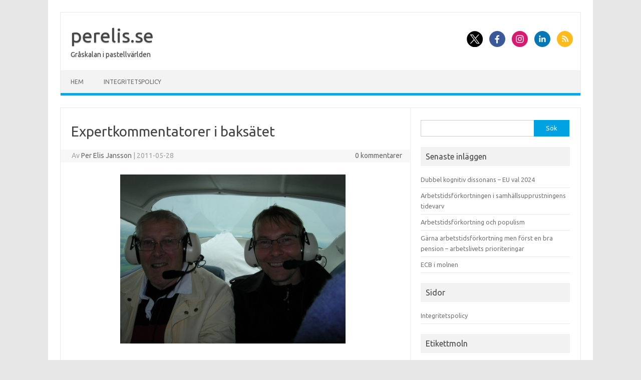

--- FILE ---
content_type: text/html; charset=UTF-8
request_url: https://www.perelis.se/expertkommentatorer-i-baksatet/
body_size: 10009
content:
<!DOCTYPE html>
<!--[if IE 7]>
<html class="ie ie7" lang="sv-SE">
<![endif]-->
<!--[if IE 8]>
<html class="ie ie8" lang="sv-SE">
<![endif]-->
<!--[if !(IE 7) | !(IE 8)  ]><!-->
<html lang="sv-SE">
<!--<![endif]-->
<head>
<meta charset="UTF-8">
<meta name="viewport" content="width=device-width, initial-scale=1">
<link rel="profile" href="http://gmpg.org/xfn/11">
<link rel="pingback" href="https://www.perelis.se/xmlrpc.php" />
<!--[if lt IE 9]>
<script src="https://www.perelis.se/wp-content/themes/iconic-one/js/html5.js" type="text/javascript"></script>
<![endif]-->
<title>Expertkommentatorer i baksätet &#8211; perelis.se</title>
<meta name='robots' content='max-image-preview:large' />
<link rel='dns-prefetch' href='//www.googletagmanager.com' />
<link rel='dns-prefetch' href='//fonts.googleapis.com' />
<link rel="alternate" type="application/rss+xml" title="perelis.se &raquo; Webbflöde" href="https://www.perelis.se/feed/" />
<link rel="alternate" type="application/rss+xml" title="perelis.se &raquo; Kommentarsflöde" href="https://www.perelis.se/comments/feed/" />
<link rel="alternate" type="application/rss+xml" title="perelis.se &raquo; Kommentarsflöde för Expertkommentatorer i baksätet" href="https://www.perelis.se/expertkommentatorer-i-baksatet/feed/" />
<link rel="alternate" title="oEmbed (JSON)" type="application/json+oembed" href="https://www.perelis.se/wp-json/oembed/1.0/embed?url=https%3A%2F%2Fwww.perelis.se%2Fexpertkommentatorer-i-baksatet%2F" />
<link rel="alternate" title="oEmbed (XML)" type="text/xml+oembed" href="https://www.perelis.se/wp-json/oembed/1.0/embed?url=https%3A%2F%2Fwww.perelis.se%2Fexpertkommentatorer-i-baksatet%2F&#038;format=xml" />
<style id='wp-img-auto-sizes-contain-inline-css' type='text/css'>
img:is([sizes=auto i],[sizes^="auto," i]){contain-intrinsic-size:3000px 1500px}
/*# sourceURL=wp-img-auto-sizes-contain-inline-css */
</style>
<style id='wp-emoji-styles-inline-css' type='text/css'>

	img.wp-smiley, img.emoji {
		display: inline !important;
		border: none !important;
		box-shadow: none !important;
		height: 1em !important;
		width: 1em !important;
		margin: 0 0.07em !important;
		vertical-align: -0.1em !important;
		background: none !important;
		padding: 0 !important;
	}
/*# sourceURL=wp-emoji-styles-inline-css */
</style>
<style id='wp-block-library-inline-css' type='text/css'>
:root{--wp-block-synced-color:#7a00df;--wp-block-synced-color--rgb:122,0,223;--wp-bound-block-color:var(--wp-block-synced-color);--wp-editor-canvas-background:#ddd;--wp-admin-theme-color:#007cba;--wp-admin-theme-color--rgb:0,124,186;--wp-admin-theme-color-darker-10:#006ba1;--wp-admin-theme-color-darker-10--rgb:0,107,160.5;--wp-admin-theme-color-darker-20:#005a87;--wp-admin-theme-color-darker-20--rgb:0,90,135;--wp-admin-border-width-focus:2px}@media (min-resolution:192dpi){:root{--wp-admin-border-width-focus:1.5px}}.wp-element-button{cursor:pointer}:root .has-very-light-gray-background-color{background-color:#eee}:root .has-very-dark-gray-background-color{background-color:#313131}:root .has-very-light-gray-color{color:#eee}:root .has-very-dark-gray-color{color:#313131}:root .has-vivid-green-cyan-to-vivid-cyan-blue-gradient-background{background:linear-gradient(135deg,#00d084,#0693e3)}:root .has-purple-crush-gradient-background{background:linear-gradient(135deg,#34e2e4,#4721fb 50%,#ab1dfe)}:root .has-hazy-dawn-gradient-background{background:linear-gradient(135deg,#faaca8,#dad0ec)}:root .has-subdued-olive-gradient-background{background:linear-gradient(135deg,#fafae1,#67a671)}:root .has-atomic-cream-gradient-background{background:linear-gradient(135deg,#fdd79a,#004a59)}:root .has-nightshade-gradient-background{background:linear-gradient(135deg,#330968,#31cdcf)}:root .has-midnight-gradient-background{background:linear-gradient(135deg,#020381,#2874fc)}:root{--wp--preset--font-size--normal:16px;--wp--preset--font-size--huge:42px}.has-regular-font-size{font-size:1em}.has-larger-font-size{font-size:2.625em}.has-normal-font-size{font-size:var(--wp--preset--font-size--normal)}.has-huge-font-size{font-size:var(--wp--preset--font-size--huge)}.has-text-align-center{text-align:center}.has-text-align-left{text-align:left}.has-text-align-right{text-align:right}.has-fit-text{white-space:nowrap!important}#end-resizable-editor-section{display:none}.aligncenter{clear:both}.items-justified-left{justify-content:flex-start}.items-justified-center{justify-content:center}.items-justified-right{justify-content:flex-end}.items-justified-space-between{justify-content:space-between}.screen-reader-text{border:0;clip-path:inset(50%);height:1px;margin:-1px;overflow:hidden;padding:0;position:absolute;width:1px;word-wrap:normal!important}.screen-reader-text:focus{background-color:#ddd;clip-path:none;color:#444;display:block;font-size:1em;height:auto;left:5px;line-height:normal;padding:15px 23px 14px;text-decoration:none;top:5px;width:auto;z-index:100000}html :where(.has-border-color){border-style:solid}html :where([style*=border-top-color]){border-top-style:solid}html :where([style*=border-right-color]){border-right-style:solid}html :where([style*=border-bottom-color]){border-bottom-style:solid}html :where([style*=border-left-color]){border-left-style:solid}html :where([style*=border-width]){border-style:solid}html :where([style*=border-top-width]){border-top-style:solid}html :where([style*=border-right-width]){border-right-style:solid}html :where([style*=border-bottom-width]){border-bottom-style:solid}html :where([style*=border-left-width]){border-left-style:solid}html :where(img[class*=wp-image-]){height:auto;max-width:100%}:where(figure){margin:0 0 1em}html :where(.is-position-sticky){--wp-admin--admin-bar--position-offset:var(--wp-admin--admin-bar--height,0px)}@media screen and (max-width:600px){html :where(.is-position-sticky){--wp-admin--admin-bar--position-offset:0px}}

/*# sourceURL=wp-block-library-inline-css */
</style><style id='global-styles-inline-css' type='text/css'>
:root{--wp--preset--aspect-ratio--square: 1;--wp--preset--aspect-ratio--4-3: 4/3;--wp--preset--aspect-ratio--3-4: 3/4;--wp--preset--aspect-ratio--3-2: 3/2;--wp--preset--aspect-ratio--2-3: 2/3;--wp--preset--aspect-ratio--16-9: 16/9;--wp--preset--aspect-ratio--9-16: 9/16;--wp--preset--color--black: #000000;--wp--preset--color--cyan-bluish-gray: #abb8c3;--wp--preset--color--white: #ffffff;--wp--preset--color--pale-pink: #f78da7;--wp--preset--color--vivid-red: #cf2e2e;--wp--preset--color--luminous-vivid-orange: #ff6900;--wp--preset--color--luminous-vivid-amber: #fcb900;--wp--preset--color--light-green-cyan: #7bdcb5;--wp--preset--color--vivid-green-cyan: #00d084;--wp--preset--color--pale-cyan-blue: #8ed1fc;--wp--preset--color--vivid-cyan-blue: #0693e3;--wp--preset--color--vivid-purple: #9b51e0;--wp--preset--gradient--vivid-cyan-blue-to-vivid-purple: linear-gradient(135deg,rgb(6,147,227) 0%,rgb(155,81,224) 100%);--wp--preset--gradient--light-green-cyan-to-vivid-green-cyan: linear-gradient(135deg,rgb(122,220,180) 0%,rgb(0,208,130) 100%);--wp--preset--gradient--luminous-vivid-amber-to-luminous-vivid-orange: linear-gradient(135deg,rgb(252,185,0) 0%,rgb(255,105,0) 100%);--wp--preset--gradient--luminous-vivid-orange-to-vivid-red: linear-gradient(135deg,rgb(255,105,0) 0%,rgb(207,46,46) 100%);--wp--preset--gradient--very-light-gray-to-cyan-bluish-gray: linear-gradient(135deg,rgb(238,238,238) 0%,rgb(169,184,195) 100%);--wp--preset--gradient--cool-to-warm-spectrum: linear-gradient(135deg,rgb(74,234,220) 0%,rgb(151,120,209) 20%,rgb(207,42,186) 40%,rgb(238,44,130) 60%,rgb(251,105,98) 80%,rgb(254,248,76) 100%);--wp--preset--gradient--blush-light-purple: linear-gradient(135deg,rgb(255,206,236) 0%,rgb(152,150,240) 100%);--wp--preset--gradient--blush-bordeaux: linear-gradient(135deg,rgb(254,205,165) 0%,rgb(254,45,45) 50%,rgb(107,0,62) 100%);--wp--preset--gradient--luminous-dusk: linear-gradient(135deg,rgb(255,203,112) 0%,rgb(199,81,192) 50%,rgb(65,88,208) 100%);--wp--preset--gradient--pale-ocean: linear-gradient(135deg,rgb(255,245,203) 0%,rgb(182,227,212) 50%,rgb(51,167,181) 100%);--wp--preset--gradient--electric-grass: linear-gradient(135deg,rgb(202,248,128) 0%,rgb(113,206,126) 100%);--wp--preset--gradient--midnight: linear-gradient(135deg,rgb(2,3,129) 0%,rgb(40,116,252) 100%);--wp--preset--font-size--small: 13px;--wp--preset--font-size--medium: 20px;--wp--preset--font-size--large: 36px;--wp--preset--font-size--x-large: 42px;--wp--preset--spacing--20: 0.44rem;--wp--preset--spacing--30: 0.67rem;--wp--preset--spacing--40: 1rem;--wp--preset--spacing--50: 1.5rem;--wp--preset--spacing--60: 2.25rem;--wp--preset--spacing--70: 3.38rem;--wp--preset--spacing--80: 5.06rem;--wp--preset--shadow--natural: 6px 6px 9px rgba(0, 0, 0, 0.2);--wp--preset--shadow--deep: 12px 12px 50px rgba(0, 0, 0, 0.4);--wp--preset--shadow--sharp: 6px 6px 0px rgba(0, 0, 0, 0.2);--wp--preset--shadow--outlined: 6px 6px 0px -3px rgb(255, 255, 255), 6px 6px rgb(0, 0, 0);--wp--preset--shadow--crisp: 6px 6px 0px rgb(0, 0, 0);}:where(.is-layout-flex){gap: 0.5em;}:where(.is-layout-grid){gap: 0.5em;}body .is-layout-flex{display: flex;}.is-layout-flex{flex-wrap: wrap;align-items: center;}.is-layout-flex > :is(*, div){margin: 0;}body .is-layout-grid{display: grid;}.is-layout-grid > :is(*, div){margin: 0;}:where(.wp-block-columns.is-layout-flex){gap: 2em;}:where(.wp-block-columns.is-layout-grid){gap: 2em;}:where(.wp-block-post-template.is-layout-flex){gap: 1.25em;}:where(.wp-block-post-template.is-layout-grid){gap: 1.25em;}.has-black-color{color: var(--wp--preset--color--black) !important;}.has-cyan-bluish-gray-color{color: var(--wp--preset--color--cyan-bluish-gray) !important;}.has-white-color{color: var(--wp--preset--color--white) !important;}.has-pale-pink-color{color: var(--wp--preset--color--pale-pink) !important;}.has-vivid-red-color{color: var(--wp--preset--color--vivid-red) !important;}.has-luminous-vivid-orange-color{color: var(--wp--preset--color--luminous-vivid-orange) !important;}.has-luminous-vivid-amber-color{color: var(--wp--preset--color--luminous-vivid-amber) !important;}.has-light-green-cyan-color{color: var(--wp--preset--color--light-green-cyan) !important;}.has-vivid-green-cyan-color{color: var(--wp--preset--color--vivid-green-cyan) !important;}.has-pale-cyan-blue-color{color: var(--wp--preset--color--pale-cyan-blue) !important;}.has-vivid-cyan-blue-color{color: var(--wp--preset--color--vivid-cyan-blue) !important;}.has-vivid-purple-color{color: var(--wp--preset--color--vivid-purple) !important;}.has-black-background-color{background-color: var(--wp--preset--color--black) !important;}.has-cyan-bluish-gray-background-color{background-color: var(--wp--preset--color--cyan-bluish-gray) !important;}.has-white-background-color{background-color: var(--wp--preset--color--white) !important;}.has-pale-pink-background-color{background-color: var(--wp--preset--color--pale-pink) !important;}.has-vivid-red-background-color{background-color: var(--wp--preset--color--vivid-red) !important;}.has-luminous-vivid-orange-background-color{background-color: var(--wp--preset--color--luminous-vivid-orange) !important;}.has-luminous-vivid-amber-background-color{background-color: var(--wp--preset--color--luminous-vivid-amber) !important;}.has-light-green-cyan-background-color{background-color: var(--wp--preset--color--light-green-cyan) !important;}.has-vivid-green-cyan-background-color{background-color: var(--wp--preset--color--vivid-green-cyan) !important;}.has-pale-cyan-blue-background-color{background-color: var(--wp--preset--color--pale-cyan-blue) !important;}.has-vivid-cyan-blue-background-color{background-color: var(--wp--preset--color--vivid-cyan-blue) !important;}.has-vivid-purple-background-color{background-color: var(--wp--preset--color--vivid-purple) !important;}.has-black-border-color{border-color: var(--wp--preset--color--black) !important;}.has-cyan-bluish-gray-border-color{border-color: var(--wp--preset--color--cyan-bluish-gray) !important;}.has-white-border-color{border-color: var(--wp--preset--color--white) !important;}.has-pale-pink-border-color{border-color: var(--wp--preset--color--pale-pink) !important;}.has-vivid-red-border-color{border-color: var(--wp--preset--color--vivid-red) !important;}.has-luminous-vivid-orange-border-color{border-color: var(--wp--preset--color--luminous-vivid-orange) !important;}.has-luminous-vivid-amber-border-color{border-color: var(--wp--preset--color--luminous-vivid-amber) !important;}.has-light-green-cyan-border-color{border-color: var(--wp--preset--color--light-green-cyan) !important;}.has-vivid-green-cyan-border-color{border-color: var(--wp--preset--color--vivid-green-cyan) !important;}.has-pale-cyan-blue-border-color{border-color: var(--wp--preset--color--pale-cyan-blue) !important;}.has-vivid-cyan-blue-border-color{border-color: var(--wp--preset--color--vivid-cyan-blue) !important;}.has-vivid-purple-border-color{border-color: var(--wp--preset--color--vivid-purple) !important;}.has-vivid-cyan-blue-to-vivid-purple-gradient-background{background: var(--wp--preset--gradient--vivid-cyan-blue-to-vivid-purple) !important;}.has-light-green-cyan-to-vivid-green-cyan-gradient-background{background: var(--wp--preset--gradient--light-green-cyan-to-vivid-green-cyan) !important;}.has-luminous-vivid-amber-to-luminous-vivid-orange-gradient-background{background: var(--wp--preset--gradient--luminous-vivid-amber-to-luminous-vivid-orange) !important;}.has-luminous-vivid-orange-to-vivid-red-gradient-background{background: var(--wp--preset--gradient--luminous-vivid-orange-to-vivid-red) !important;}.has-very-light-gray-to-cyan-bluish-gray-gradient-background{background: var(--wp--preset--gradient--very-light-gray-to-cyan-bluish-gray) !important;}.has-cool-to-warm-spectrum-gradient-background{background: var(--wp--preset--gradient--cool-to-warm-spectrum) !important;}.has-blush-light-purple-gradient-background{background: var(--wp--preset--gradient--blush-light-purple) !important;}.has-blush-bordeaux-gradient-background{background: var(--wp--preset--gradient--blush-bordeaux) !important;}.has-luminous-dusk-gradient-background{background: var(--wp--preset--gradient--luminous-dusk) !important;}.has-pale-ocean-gradient-background{background: var(--wp--preset--gradient--pale-ocean) !important;}.has-electric-grass-gradient-background{background: var(--wp--preset--gradient--electric-grass) !important;}.has-midnight-gradient-background{background: var(--wp--preset--gradient--midnight) !important;}.has-small-font-size{font-size: var(--wp--preset--font-size--small) !important;}.has-medium-font-size{font-size: var(--wp--preset--font-size--medium) !important;}.has-large-font-size{font-size: var(--wp--preset--font-size--large) !important;}.has-x-large-font-size{font-size: var(--wp--preset--font-size--x-large) !important;}
/*# sourceURL=global-styles-inline-css */
</style>

<style id='classic-theme-styles-inline-css' type='text/css'>
/*! This file is auto-generated */
.wp-block-button__link{color:#fff;background-color:#32373c;border-radius:9999px;box-shadow:none;text-decoration:none;padding:calc(.667em + 2px) calc(1.333em + 2px);font-size:1.125em}.wp-block-file__button{background:#32373c;color:#fff;text-decoration:none}
/*# sourceURL=/wp-includes/css/classic-themes.min.css */
</style>
<link rel='stylesheet' id='themonic-fonts-css' href='https://fonts.googleapis.com/css?family=Ubuntu%3A400%2C700&#038;subset=latin%2Clatin-ext' type='text/css' media='all' />
<link rel='stylesheet' id='themonic-style-css' href='https://www.perelis.se/wp-content/themes/iconic-one/style.css?ver=2.4' type='text/css' media='all' />
<link rel='stylesheet' id='custom-style-css' href='https://www.perelis.se/wp-content/themes/iconic-one/custom.css?ver=6.9' type='text/css' media='all' />

<!-- Kodblock för ”Google-tagg (gtag.js)” tillagt av Site Kit -->
<!-- Kodblock för ”Google Analytics” tillagt av Site Kit -->
<script type="text/javascript" src="https://www.googletagmanager.com/gtag/js?id=G-WNK1FJ2KJG" id="google_gtagjs-js" async></script>
<script type="text/javascript" id="google_gtagjs-js-after">
/* <![CDATA[ */
window.dataLayer = window.dataLayer || [];function gtag(){dataLayer.push(arguments);}
gtag("set","linker",{"domains":["www.perelis.se"]});
gtag("js", new Date());
gtag("set", "developer_id.dZTNiMT", true);
gtag("config", "G-WNK1FJ2KJG");
//# sourceURL=google_gtagjs-js-after
/* ]]> */
</script>
<link rel="https://api.w.org/" href="https://www.perelis.se/wp-json/" /><link rel="alternate" title="JSON" type="application/json" href="https://www.perelis.se/wp-json/wp/v2/posts/1296" /><link rel="EditURI" type="application/rsd+xml" title="RSD" href="https://www.perelis.se/xmlrpc.php?rsd" />
<meta name="generator" content="WordPress 6.9" />
<link rel="canonical" href="https://www.perelis.se/expertkommentatorer-i-baksatet/" />
<link rel='shortlink' href='https://www.perelis.se/?p=1296' />
<meta name="generator" content="Site Kit by Google 1.170.0" /><link rel="icon" href="https://www.perelis.se/wp-content/uploads/2011/12/100_perelis-150x150.jpg" sizes="32x32" />
<link rel="icon" href="https://www.perelis.se/wp-content/uploads/2011/12/100_perelis.jpg" sizes="192x192" />
<link rel="apple-touch-icon" href="https://www.perelis.se/wp-content/uploads/2011/12/100_perelis.jpg" />
<meta name="msapplication-TileImage" content="https://www.perelis.se/wp-content/uploads/2011/12/100_perelis.jpg" />
		<style type="text/css" id="wp-custom-css">
			/* @media only screen and (max-width: 400px) {
	figure.alignleft, img.alignleft, figure.alignright, img.alignright {
	float:none;
	display:block;
	margin-left:auto;
	margin-right:auto;
    }
}*/
		</style>
		</head>
<body class="wp-singular post-template-default single single-post postid-1296 single-format-standard wp-theme-iconic-one custom-font-enabled single-author">
<div id="page" class="site">
	<a class="skip-link screen-reader-text" href="#main" title="Hoppa till innehåll">Hoppa till innehåll</a>
	<header id="masthead" class="site-header" role="banner">
					<div class="io-title-description">
			<a href="https://www.perelis.se/" title="perelis.se" rel="home">perelis.se</a>
				<br .../> 
								 <a class="site-description">Gråskalan i pastellvärlden</a>
						</div>
								<div class="socialmedia">
							<a href="http://default_value" target="_blank"><img src="https://www.perelis.se/wp-content/themes/iconic-one/img/twitter.png" alt="Follow us on Twitter"/></a> 
											<a href="http://default_value" target="_blank"><img src="https://www.perelis.se/wp-content/themes/iconic-one/img/facebook.png" alt="Follow us on Facebook"/></a>
											<a href="http://default_value" rel="author" target="_blank"><img src="https://www.perelis.se/wp-content/themes/iconic-one/img/instagram.png" alt="Follow us on Instagram"/></a>
											<a href="http://default_value" rel="author" target="_blank"><img src="https://www.perelis.se/wp-content/themes/iconic-one/img/linkedin.png" alt="Follow us on LinkedIn"/></a>
									<a class="rss" href="http://default_value" target="_blank"><img src="https://www.perelis.se/wp-content/themes/iconic-one/img/rss.png" alt="Follow us on rss"/></a>			
					</div>
					
		
		<nav id="site-navigation" class="themonic-nav" role="navigation">
		<button class="menu-toggle" aria-controls="menu-top" aria-expanded="false">Menu<label class="iomenu">
  <div class="iolines"></div>
  <div class="iolines"></div>
  <div class="iolines"></div>
</label></button>
			<ul id="menu-top" class="nav-menu"><li ><a href="https://www.perelis.se/">Hem</a></li><li class="page_item page-item-7559"><a href="https://www.perelis.se/integritetspolicy/">Integritetspolicy</a></li>
</ul>
		</nav><!-- #site-navigation -->
		<div class="clear"></div>
	</header><!-- #masthead -->
<div id="main" class="wrapper">	<div id="primary" class="site-content">
		<div id="content" role="main">

			
				
	<article id="post-1296" class="post-1296 post type-post status-publish format-standard hentry category-vardagens-observationer">
				<header class="entry-header">
						<h1 class="entry-title">Expertkommentatorer i baksätet</h1>
									
		<div class="below-title-meta">
		<div class="adt">
		Av        <span class="vcard author">
			<span class="fn"><a href="https://www.perelis.se/author/admin/" title="Inlägg av Per Elis Jansson" rel="author">Per Elis Jansson</a></span>
        </span>
        <span class="meta-sep">|</span> 
				
				<span class="date updated">2011-05-28</span>
				 
        </div>
		<div class="adt-comment">
		<a class="link-comments" href="https://www.perelis.se/expertkommentatorer-i-baksatet/#respond">0 kommentarer</a> 
        </div>       
		</div><!-- below title meta end -->
			
						
		</header><!-- .entry-header -->

							<div class="entry-content">
												<div id="attachment_1297" style="width: 460px" class="wp-caption aligncenter"><a href="http://www.perelis.se/wp-content/uploads/2011/05/DSCN5222.jpg"><img fetchpriority="high" decoding="async" aria-describedby="caption-attachment-1297" class="size-large wp-image-1297" title="DSCN5222" src="http://www.perelis.se/wp-content/uploads/2011/05/DSCN5222-1024x768.jpg" alt="" width="450" height="337" srcset="https://www.perelis.se/wp-content/uploads/2011/05/DSCN5222-1024x768.jpg 1024w, https://www.perelis.se/wp-content/uploads/2011/05/DSCN5222-300x225.jpg 300w, https://www.perelis.se/wp-content/uploads/2011/05/DSCN5222.jpg 2048w" sizes="(max-width: 450px) 100vw, 450px" /></a><p id="caption-attachment-1297" class="wp-caption-text">Undertecknad till höger med pappa till vänster. Bakom har vi en krockkudde som vi får i nacken vid krasch.</p></div>
<p style="text-align: left;">Jag kunde inte undgå att dela med mig av bilden av två expertkommentatorer i baksätet på ett Cessna flygplan. Ingen av oss piloter, men inte sena att kommentera vad som hände i förarsätet och snabbt ge tips om förbättringsåtgärder.</p>
<p style="text-align: left;">De med bristande analys och självdistans drar snabbt praleller till politiken i Hörby. Sådant samband är oavsiktligt&#8230;</p>
											</div><!-- .entry-content -->
		
	<footer class="entry-meta">
					<span>Kategori: <a href="https://www.perelis.se/category/vardagens-observationer/" rel="category tag">Vardagens observationer</a></span>
								<span></span>
			
           						</footer><!-- .entry-meta -->
	</article><!-- #post -->
				<nav class="nav-single">
					<div class="assistive-text">Inläggsnavigering</div>
					<span class="nav-previous"><a href="https://www.perelis.se/kop-blojor-och-stod-trupperna/" rel="prev"><span class="meta-nav">&larr;</span> Köp blöjor och stöd trupperna</a></span>
					<span class="nav-next"><a href="https://www.perelis.se/opportunistiskt-klipp/" rel="next">Opportunistiskt klipp <span class="meta-nav">&rarr;</span></a></span>
				</nav><!-- .nav-single -->

				
<div id="comments" class="comments-area">

	
	
		<div id="respond" class="comment-respond">
		<h3 id="reply-title" class="comment-reply-title">Lämna ett svar <small><a rel="nofollow" id="cancel-comment-reply-link" href="/expertkommentatorer-i-baksatet/#respond" style="display:none;">Avbryt svar</a></small></h3><form action="https://www.perelis.se/wp-comments-post.php" method="post" id="commentform" class="comment-form"><p class="comment-notes"><span id="email-notes">Din e-postadress kommer inte publiceras.</span> <span class="required-field-message">Obligatoriska fält är märkta <span class="required">*</span></span></p><p class="comment-form-comment"><label for="comment">Kommentar <span class="required">*</span></label> <textarea id="comment" name="comment" cols="45" rows="8" maxlength="65525" required="required"></textarea></p><p class="comment-form-author"><label for="author">Namn <span class="required">*</span></label> <input id="author" name="author" type="text" value="" size="30" maxlength="245" autocomplete="name" required="required" /></p>
<p class="comment-form-email"><label for="email">E-postadress <span class="required">*</span></label> <input id="email" name="email" type="text" value="" size="30" maxlength="100" aria-describedby="email-notes" autocomplete="email" required="required" /></p>
<p class="comment-form-url"><label for="url">Webbplats</label> <input id="url" name="url" type="text" value="" size="30" maxlength="200" autocomplete="url" /></p>
<p class="form-submit"><input name="submit" type="submit" id="submit" class="submit" value="Publicera kommentar" /> <input type='hidden' name='comment_post_ID' value='1296' id='comment_post_ID' />
<input type='hidden' name='comment_parent' id='comment_parent' value='0' />
</p><p style="display: none;"><input type="hidden" id="akismet_comment_nonce" name="akismet_comment_nonce" value="af308a4082" /></p><p style="display: none !important;" class="akismet-fields-container" data-prefix="ak_"><label>&#916;<textarea name="ak_hp_textarea" cols="45" rows="8" maxlength="100"></textarea></label><input type="hidden" id="ak_js_1" name="ak_js" value="114"/><script>document.getElementById( "ak_js_1" ).setAttribute( "value", ( new Date() ).getTime() );</script></p></form>	</div><!-- #respond -->
	<p class="akismet_comment_form_privacy_notice">Denna webbplats använder Akismet för att minska skräppost. <a href="https://akismet.com/privacy/" target="_blank" rel="nofollow noopener">Lär dig om hur din kommentarsdata bearbetas</a>.</p>
</div><!-- #comments .comments-area -->
			
		</div><!-- #content -->
	</div><!-- #primary -->


		
	 		<div id="secondary" class="widget-area" role="complementary">
			<div class="widget widget_search">
				<form role="search" method="get" id="searchform" class="searchform" action="https://www.perelis.se/">
				<div>
					<label class="screen-reader-text" for="s">Sök efter:</label>
					<input type="text" value="" name="s" id="s" />
					<input type="submit" id="searchsubmit" value="Sök" />
				</div>
			</form>			</div>
			<div class="widget widget_recent_entries">
				<p class="widget-title">Senaste inläggen</p>
				<ul>	<li><a href='https://www.perelis.se/dubbel-kognitiv-dissonans-eu-val-2024/'>Dubbel kognitiv dissonans &#8211; EU val 2024</a></li>
	<li><a href='https://www.perelis.se/arbetstidsforkortningen-i-samhallsupprustningens-tidevarv/'>Arbetstidsförkortningen i samhällsupprustningens tidevarv</a></li>
	<li><a href='https://www.perelis.se/arbetstidsforkortning-och-socialdemokratisk-populism/'>Arbetstidsförkortning och populism</a></li>
	<li><a href='https://www.perelis.se/garna-arbetstidsforkortning-men-forst-en-bra-pension-arbetslivet-prioriteringar/'>Gärna arbetstidsförkortning men först en bra pension &#8211; arbetslivets prioriteringar</a></li>
	<li><a href='https://www.perelis.se/ecb-i-molnen/'>ECB i molnen</a></li>
</ul>
			</div>
			<div class="widget widget_pages">
			<p class="widget-title">Sidor</p>
          <ul><li class="page_item page-item-7559"><a href="https://www.perelis.se/integritetspolicy/">Integritetspolicy</a></li>
</ul>
      </div>
	  
	  <div class="widget widget_tag_cloud">
       <p class="widget-title">Etikettmoln</p>
        <a href="https://www.perelis.se/tag/budget/" class="tag-cloud-link tag-link-357 tag-link-position-1" style="font-size: 11.153846153846px;" aria-label="Budget (11 objekt)">Budget</a>
<a href="https://www.perelis.se/tag/demokrati/" class="tag-cloud-link tag-link-87 tag-link-position-2" style="font-size: 12.820512820513px;" aria-label="Demokrati (21 objekt)">Demokrati</a>
<a href="https://www.perelis.se/tag/eva-lindholm/" class="tag-cloud-link tag-link-281 tag-link-position-3" style="font-size: 10px;" aria-label="Eva Lindholm (7 objekt)">Eva Lindholm</a>
<a href="https://www.perelis.se/tag/folkpartiet/" class="tag-cloud-link tag-link-241 tag-link-position-4" style="font-size: 10.641025641026px;" aria-label="Folkpartiet (9 objekt)">Folkpartiet</a>
<a href="https://www.perelis.se/tag/fullmaktige/" class="tag-cloud-link tag-link-417 tag-link-position-5" style="font-size: 11.923076923077px;" aria-label="Fullmäktige (15 objekt)">Fullmäktige</a>
<a href="https://www.perelis.se/tag/hifab/" class="tag-cloud-link tag-link-386 tag-link-position-6" style="font-size: 10.320512820513px;" aria-label="HIFAB (8 objekt)">HIFAB</a>
<a href="https://www.perelis.se/tag/horby/" class="tag-cloud-link tag-link-17 tag-link-position-7" style="font-size: 20px;" aria-label="Hörby (288 objekt)">Hörby</a>
<a href="https://www.perelis.se/tag/horbymoderaterna/" class="tag-cloud-link tag-link-65 tag-link-position-8" style="font-size: 13.397435897436px;" aria-label="Hörbymoderaterna (26 objekt)">Hörbymoderaterna</a>
<a href="https://www.perelis.se/tag/hoor/" class="tag-cloud-link tag-link-43 tag-link-position-9" style="font-size: 10.641025641026px;" aria-label="Höör (9 objekt)">Höör</a>
<a href="https://www.perelis.se/tag/kommunfullmaktige/" class="tag-cloud-link tag-link-245 tag-link-position-10" style="font-size: 13.525641025641px;" aria-label="Kommunfullmäktige (27 objekt)">Kommunfullmäktige</a>
<a href="https://www.perelis.se/tag/lars-ahlkvist/" class="tag-cloud-link tag-link-198 tag-link-position-11" style="font-size: 14.423076923077px;" aria-label="Lars Ahlkvist (38 objekt)">Lars Ahlkvist</a>
<a href="https://www.perelis.se/tag/ludvigsborg/" class="tag-cloud-link tag-link-68 tag-link-position-12" style="font-size: 13.974358974359px;" aria-label="Ludvigsborg (32 objekt)">Ludvigsborg</a>
<a href="https://www.perelis.se/tag/mat/" class="tag-cloud-link tag-link-160 tag-link-position-13" style="font-size: 10.641025641026px;" aria-label="mat (9 objekt)">mat</a>
<a href="https://www.perelis.se/tag/miljopartiet/" class="tag-cloud-link tag-link-137 tag-link-position-14" style="font-size: 12.564102564103px;" aria-label="miljöpartiet (19 objekt)">miljöpartiet</a>
<a href="https://www.perelis.se/tag/moderatarna/" class="tag-cloud-link tag-link-424 tag-link-position-15" style="font-size: 10.641025641026px;" aria-label="Moderatarna (9 objekt)">Moderatarna</a>
<a href="https://www.perelis.se/tag/moderaterna/" class="tag-cloud-link tag-link-92 tag-link-position-16" style="font-size: 10.641025641026px;" aria-label="moderaterna (9 objekt)">moderaterna</a>
<a href="https://www.perelis.se/tag/pelle-skerup/" class="tag-cloud-link tag-link-288 tag-link-position-17" style="font-size: 10.897435897436px;" aria-label="Pelle Skerup (10 objekt)">Pelle Skerup</a>
<a href="https://www.perelis.se/tag/politik/" class="tag-cloud-link tag-link-520 tag-link-position-18" style="font-size: 14.807692307692px;" aria-label="Politik (44 objekt)">Politik</a>
<a href="https://www.perelis.se/tag/regnbagskoalitionen/" class="tag-cloud-link tag-link-435 tag-link-position-19" style="font-size: 11.153846153846px;" aria-label="Regnbågskoalitionen (11 objekt)">Regnbågskoalitionen</a>
<a href="https://www.perelis.se/tag/skatt/" class="tag-cloud-link tag-link-48 tag-link-position-20" style="font-size: 11.602564102564px;" aria-label="skatt (13 objekt)">skatt</a>
<a href="https://www.perelis.se/tag/skola/" class="tag-cloud-link tag-link-143 tag-link-position-21" style="font-size: 12.307692307692px;" aria-label="Skola (17 objekt)">Skola</a>
<a href="https://www.perelis.se/tag/socialdemokraterna/" class="tag-cloud-link tag-link-49 tag-link-position-22" style="font-size: 16.089743589744px;" aria-label="socialdemokraterna (70 objekt)">socialdemokraterna</a>
<a href="https://www.perelis.se/tag/socialnamnden/" class="tag-cloud-link tag-link-232 tag-link-position-23" style="font-size: 16.987179487179px;" aria-label="Socialnämnden (96 objekt)">Socialnämnden</a>
<a href="https://www.perelis.se/tag/susanne-meijer/" class="tag-cloud-link tag-link-277 tag-link-position-24" style="font-size: 13.589743589744px;" aria-label="Susanne Meijer (28 objekt)">Susanne Meijer</a>
<a href="https://www.perelis.se/tag/sverigedemokraterna/" class="tag-cloud-link tag-link-88 tag-link-position-25" style="font-size: 12.564102564103px;" aria-label="Sverigedemokraterna (19 objekt)">Sverigedemokraterna</a>
<a href="https://www.perelis.se/tag/svt/" class="tag-cloud-link tag-link-4 tag-link-position-26" style="font-size: 10.897435897436px;" aria-label="SVT (10 objekt)">SVT</a>
<a href="https://www.perelis.se/tag/tommy-hall/" class="tag-cloud-link tag-link-176 tag-link-position-27" style="font-size: 11.923076923077px;" aria-label="Tommy Hall (15 objekt)">Tommy Hall</a>
<a href="https://www.perelis.se/tag/val-2010/" class="tag-cloud-link tag-link-33 tag-link-position-28" style="font-size: 10.897435897436px;" aria-label="val 2010 (10 objekt)">val 2010</a>
<a href="https://www.perelis.se/tag/vindkraft/" class="tag-cloud-link tag-link-210 tag-link-position-29" style="font-size: 12.435897435897px;" aria-label="vindkraft (18 objekt)">vindkraft</a>
<a href="https://www.perelis.se/tag/oversiktsplaner/" class="tag-cloud-link tag-link-320 tag-link-position-30" style="font-size: 10.641025641026px;" aria-label="Översiktsplaner (9 objekt)">Översiktsplaner</a>			</div>
		</div><!-- #secondary -->
		</div><!-- #main .wrapper -->
	<footer id="colophon" role="contentinfo">
		<div class="site-info">
		<div class="footercopy"></div>
		<div class="footercredit"></div>
		<div class="clear"></div>
		</div><!-- .site-info -->
		</footer><!-- #colophon -->
		<div class="site-wordpress">
				<a href="https://themonic.com/iconic-one/">Iconic One</a> Theme | Powered by <a href="https://wordpress.org">Wordpress</a>
				</div><!-- .site-info -->
				<div class="clear"></div>
</div><!-- #page -->

<script type="speculationrules">
{"prefetch":[{"source":"document","where":{"and":[{"href_matches":"/*"},{"not":{"href_matches":["/wp-*.php","/wp-admin/*","/wp-content/uploads/*","/wp-content/*","/wp-content/plugins/*","/wp-content/themes/iconic-one/*","/*\\?(.+)"]}},{"not":{"selector_matches":"a[rel~=\"nofollow\"]"}},{"not":{"selector_matches":".no-prefetch, .no-prefetch a"}}]},"eagerness":"conservative"}]}
</script>
<script type="text/javascript" src="https://www.perelis.se/wp-includes/js/comment-reply.min.js?ver=6.9" id="comment-reply-js" async="async" data-wp-strategy="async" fetchpriority="low"></script>
<script type="text/javascript" src="https://www.perelis.se/wp-content/themes/iconic-one/js/selectnav.js?ver=1.0" id="themonic-mobile-navigation-js"></script>
<script defer type="text/javascript" src="https://www.perelis.se/wp-content/plugins/akismet/_inc/akismet-frontend.js?ver=1762984217" id="akismet-frontend-js"></script>
<script id="wp-emoji-settings" type="application/json">
{"baseUrl":"https://s.w.org/images/core/emoji/17.0.2/72x72/","ext":".png","svgUrl":"https://s.w.org/images/core/emoji/17.0.2/svg/","svgExt":".svg","source":{"concatemoji":"https://www.perelis.se/wp-includes/js/wp-emoji-release.min.js?ver=6.9"}}
</script>
<script type="module">
/* <![CDATA[ */
/*! This file is auto-generated */
const a=JSON.parse(document.getElementById("wp-emoji-settings").textContent),o=(window._wpemojiSettings=a,"wpEmojiSettingsSupports"),s=["flag","emoji"];function i(e){try{var t={supportTests:e,timestamp:(new Date).valueOf()};sessionStorage.setItem(o,JSON.stringify(t))}catch(e){}}function c(e,t,n){e.clearRect(0,0,e.canvas.width,e.canvas.height),e.fillText(t,0,0);t=new Uint32Array(e.getImageData(0,0,e.canvas.width,e.canvas.height).data);e.clearRect(0,0,e.canvas.width,e.canvas.height),e.fillText(n,0,0);const a=new Uint32Array(e.getImageData(0,0,e.canvas.width,e.canvas.height).data);return t.every((e,t)=>e===a[t])}function p(e,t){e.clearRect(0,0,e.canvas.width,e.canvas.height),e.fillText(t,0,0);var n=e.getImageData(16,16,1,1);for(let e=0;e<n.data.length;e++)if(0!==n.data[e])return!1;return!0}function u(e,t,n,a){switch(t){case"flag":return n(e,"\ud83c\udff3\ufe0f\u200d\u26a7\ufe0f","\ud83c\udff3\ufe0f\u200b\u26a7\ufe0f")?!1:!n(e,"\ud83c\udde8\ud83c\uddf6","\ud83c\udde8\u200b\ud83c\uddf6")&&!n(e,"\ud83c\udff4\udb40\udc67\udb40\udc62\udb40\udc65\udb40\udc6e\udb40\udc67\udb40\udc7f","\ud83c\udff4\u200b\udb40\udc67\u200b\udb40\udc62\u200b\udb40\udc65\u200b\udb40\udc6e\u200b\udb40\udc67\u200b\udb40\udc7f");case"emoji":return!a(e,"\ud83e\u1fac8")}return!1}function f(e,t,n,a){let r;const o=(r="undefined"!=typeof WorkerGlobalScope&&self instanceof WorkerGlobalScope?new OffscreenCanvas(300,150):document.createElement("canvas")).getContext("2d",{willReadFrequently:!0}),s=(o.textBaseline="top",o.font="600 32px Arial",{});return e.forEach(e=>{s[e]=t(o,e,n,a)}),s}function r(e){var t=document.createElement("script");t.src=e,t.defer=!0,document.head.appendChild(t)}a.supports={everything:!0,everythingExceptFlag:!0},new Promise(t=>{let n=function(){try{var e=JSON.parse(sessionStorage.getItem(o));if("object"==typeof e&&"number"==typeof e.timestamp&&(new Date).valueOf()<e.timestamp+604800&&"object"==typeof e.supportTests)return e.supportTests}catch(e){}return null}();if(!n){if("undefined"!=typeof Worker&&"undefined"!=typeof OffscreenCanvas&&"undefined"!=typeof URL&&URL.createObjectURL&&"undefined"!=typeof Blob)try{var e="postMessage("+f.toString()+"("+[JSON.stringify(s),u.toString(),c.toString(),p.toString()].join(",")+"));",a=new Blob([e],{type:"text/javascript"});const r=new Worker(URL.createObjectURL(a),{name:"wpTestEmojiSupports"});return void(r.onmessage=e=>{i(n=e.data),r.terminate(),t(n)})}catch(e){}i(n=f(s,u,c,p))}t(n)}).then(e=>{for(const n in e)a.supports[n]=e[n],a.supports.everything=a.supports.everything&&a.supports[n],"flag"!==n&&(a.supports.everythingExceptFlag=a.supports.everythingExceptFlag&&a.supports[n]);var t;a.supports.everythingExceptFlag=a.supports.everythingExceptFlag&&!a.supports.flag,a.supports.everything||((t=a.source||{}).concatemoji?r(t.concatemoji):t.wpemoji&&t.twemoji&&(r(t.twemoji),r(t.wpemoji)))});
//# sourceURL=https://www.perelis.se/wp-includes/js/wp-emoji-loader.min.js
/* ]]> */
</script>
</body>
</html>